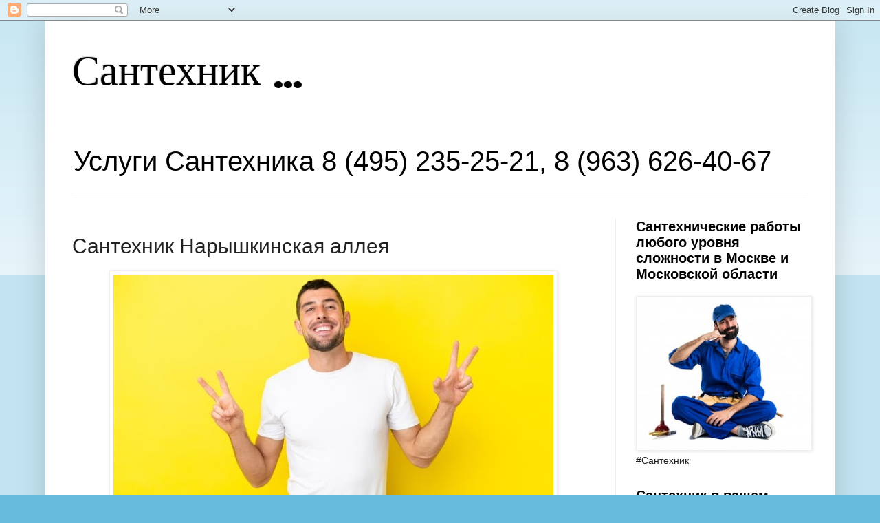

--- FILE ---
content_type: text/html; charset=UTF-8
request_url: https://santekhnik-moskva.blogspot.com/b/stats?style=BLACK_TRANSPARENT&timeRange=ALL_TIME&token=APq4FmBc-gghp611ak66l8YqQ-u_TtwDztS8Q7UGysOL9622B3xpOL8qWeGFTUhOJ3CUdj6_ro0GcrTAXDPA0b3QuoN7WpOc1w
body_size: -29
content:
{"total":39596483,"sparklineOptions":{"backgroundColor":{"fillOpacity":0.1,"fill":"#000000"},"series":[{"areaOpacity":0.3,"color":"#202020"}]},"sparklineData":[[0,17],[1,14],[2,15],[3,16],[4,15],[5,15],[6,15],[7,17],[8,18],[9,16],[10,16],[11,16],[12,15],[13,22],[14,14],[15,14],[16,18],[17,17],[18,17],[19,16],[20,16],[21,14],[22,13],[23,13],[24,16],[25,36],[26,23],[27,19],[28,24],[29,100]],"nextTickMs":11076}

--- FILE ---
content_type: text/html; charset=utf-8
request_url: https://www.google.com/recaptcha/api2/aframe
body_size: 270
content:
<!DOCTYPE HTML><html><head><meta http-equiv="content-type" content="text/html; charset=UTF-8"></head><body><script nonce="sH7F9-zZ7q550YKY3Xo-GA">/** Anti-fraud and anti-abuse applications only. See google.com/recaptcha */ try{var clients={'sodar':'https://pagead2.googlesyndication.com/pagead/sodar?'};window.addEventListener("message",function(a){try{if(a.source===window.parent){var b=JSON.parse(a.data);var c=clients[b['id']];if(c){var d=document.createElement('img');d.src=c+b['params']+'&rc='+(localStorage.getItem("rc::a")?sessionStorage.getItem("rc::b"):"");window.document.body.appendChild(d);sessionStorage.setItem("rc::e",parseInt(sessionStorage.getItem("rc::e")||0)+1);localStorage.setItem("rc::h",'1769899203745');}}}catch(b){}});window.parent.postMessage("_grecaptcha_ready", "*");}catch(b){}</script></body></html>

--- FILE ---
content_type: text/javascript; charset=UTF-8
request_url: https://santekhnik-moskva.blogspot.com/p/naryshkinskaya-alleya.html?action=getFeed&widgetId=Feed1&widgetType=Feed&responseType=js&xssi_token=AOuZoY5TnOy-41p3-uLT36cS-ADMbeQ1xA%3A1769899200163
body_size: 570
content:
try {
_WidgetManager._HandleControllerResult('Feed1', 'getFeed',{'status': 'ok', 'feed': {'entries': [{'title': '\u041a\u0440\u0443\u0433\u043b\u0430\u044f \u0432\u0430\u043d\u043d\u0430 \u2014 \u0438\u0437\u044e\u043c\u0438\u043d\u043a\u0430 \u0432\u0430\u0448\u0435\u0433\u043e \u0438\u043d\u0442\u0435\u0440\u044c\u0435\u0440\u0430', 'link': 'https://santekhnik-moskva.blogspot.com/2023/09/Kruglaya-vanna.html', 'publishedDate': '2026-01-30T21:00:00.000-08:00', 'author': 'noreply@blogger.com (\u0420\u0410\u0410)'}, {'title': '\u041a\u0430\u043a \u0437\u0430\u043a\u043e\u043d\u043d\u043e \u0441\u043c\u0435\u043d\u0438\u0442\u044c \u0443\u043f\u0440\u0430\u0432\u043b\u044f\u044e\u0449\u0443\u044e \u043a\u043e\u043c\u043f\u0430\u043d\u0438\u044e \u2014 \u043f\u043e\u0448\u0430\u0433\u043e\u0432\u0430\u044f \u0438\u043d\u0441\u0442\u0440\u0443\u043a\u0446\u0438\u044f \u0434\u043b\u044f \n\u0441\u043e\u0431\u0441\u0442\u0432\u0435\u043d\u043d\u0438\u043a\u043e\u0432', 'link': 'https://santekhnik-moskva.blogspot.com/2026/01/kak-zakonno-smenit-upravlyayushchuyu-kompaniyu-poshagovaya-instruktsiya-dlya-sobstvennikov.html', 'publishedDate': '2026-01-29T21:00:00.000-08:00', 'author': 'noreply@blogger.com (\u0420\u0410\u0410)'}, {'title': '\u041b\u0438\u0432\u043d\u0435\u0432\u0430\u044f \u043a\u0430\u043d\u0430\u043b\u0438\u0437\u0430\u0446\u0438\u044f \u0438 \u0434\u0440\u0435\u043d\u0430\u0436, \u0432 \u0447\u0435\u043c \u0440\u0430\u0437\u043d\u0438\u0446\u0430 \u0438 \u0447\u0442\u043e \u0432\u044b\u0431\u0440\u0430\u0442\u044c \u0434\u043b\u044f \u0443\u0447\u0430\u0441\u0442\u043a\u0430', 'link': 'https://santekhnik-moskva.blogspot.com/2026/01/livnevaya-kanalizatsiya-i-drenazh-v-chem-raznitsa-i-chto-vybrat-dlya-uchastka.html', 'publishedDate': '2026-01-28T21:00:00.000-08:00', 'author': 'noreply@blogger.com (\u0420\u0410\u0410)'}, {'title': '\u0427\u0442\u043e \u0431\u0443\u0434\u0435\u0442 \u0434\u043b\u044f \u0441\u043e\u0431\u0441\u0442\u0432\u0435\u043d\u043d\u0438\u043a\u0430, \u0435\u0441\u043b\u0438 \u0441\u0447\u0451\u0442\u0447\u0438\u043a\u0438 \u043d\u0435 \u043e\u043f\u043b\u043e\u043c\u0431\u0438\u0440\u043e\u0432\u0430\u043d\u044b', 'link': 'https://santekhnik-moskva.blogspot.com/2026/01/chto-budet-dlya-sobstvennika-yesli-schotchiki-ne-oplombirovany.html', 'publishedDate': '2026-01-27T21:00:00.000-08:00', 'author': 'noreply@blogger.com (\u0420\u0410\u0410)'}, {'title': '\u0427\u0442\u043e \u043b\u0443\u0447\u0448\u0435 \u2014 \u0447\u0443\u0433\u0443\u043d\u043d\u044b\u0435 \u0438\u043b\u0438 \u043f\u043b\u0430\u0441\u0442\u0438\u043a\u043e\u0432\u044b\u0435 \u0442\u0440\u0443\u0431\u044b \u0434\u043b\u044f \u043a\u0430\u043d\u0430\u043b\u0438\u0437\u0430\u0446\u0438\u0438', 'link': 'https://santekhnik-moskva.blogspot.com/2026/01/chto-luchshe-chugunnyye-ili-plastikovyye-truby-dlya-kanalizatsii.html', 'publishedDate': '2026-01-26T21:00:00.000-08:00', 'author': 'noreply@blogger.com (\u0420\u0410\u0410)'}], 'title': '\u0421\u0430\u043d\u0442\u0435\u0445\u043d\u0438\u043a ...'}});
} catch (e) {
  if (typeof log != 'undefined') {
    log('HandleControllerResult failed: ' + e);
  }
}
